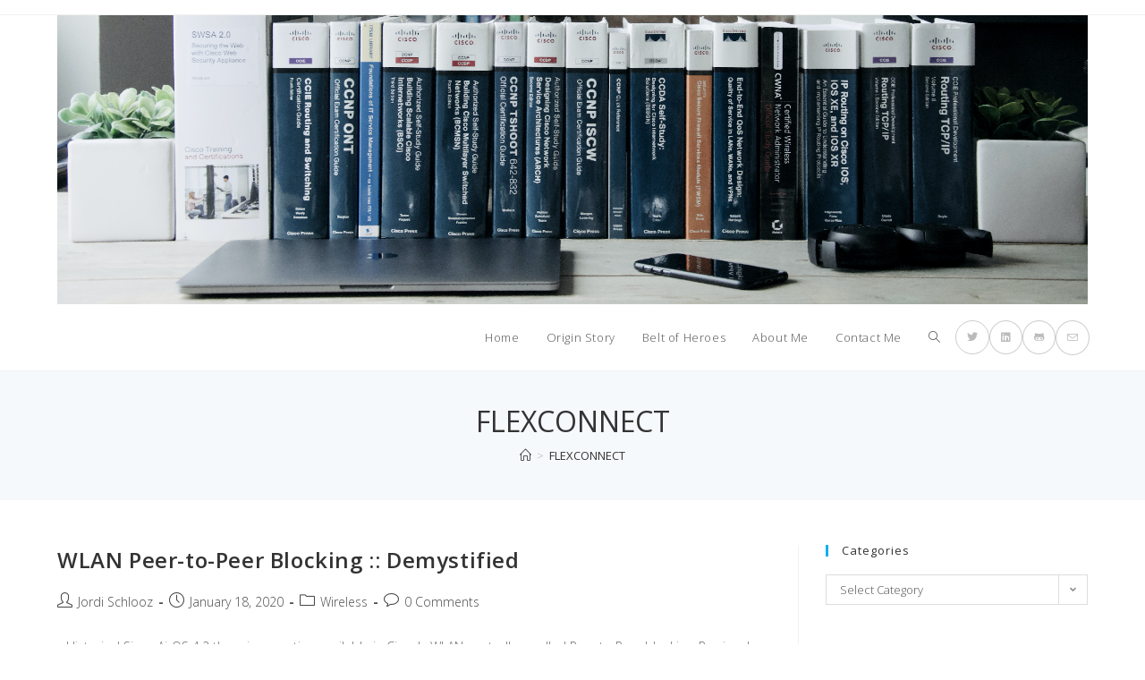

--- FILE ---
content_type: text/html; charset=UTF-8
request_url: https://www.theansweris101010.network/tag/flexconnect/
body_size: 11044
content:
<!DOCTYPE html>
<html class="html" lang="en">
<head>
	<meta charset="UTF-8">
	<link rel="profile" href="https://gmpg.org/xfn/11">

	<meta name='robots' content='index, follow, max-image-preview:large, max-snippet:-1, max-video-preview:-1' />
<meta name="viewport" content="width=device-width, initial-scale=1">
	<!-- This site is optimized with the Yoast SEO plugin v19.9 - https://yoast.com/wordpress/plugins/seo/ -->
	<title>FLEXCONNECT Archives | The Answer is 101010</title>
	<link rel="canonical" href="https://www.theansweris101010.network/tag/flexconnect/" />
	<meta property="og:locale" content="en_US" />
	<meta property="og:type" content="article" />
	<meta property="og:title" content="FLEXCONNECT Archives | The Answer is 101010" />
	<meta property="og:url" content="https://www.theansweris101010.network/tag/flexconnect/" />
	<meta property="og:site_name" content="The Answer is 101010" />
	<meta name="twitter:card" content="summary_large_image" />
	<script type="application/ld+json" class="yoast-schema-graph">{"@context":"https://schema.org","@graph":[{"@type":"CollectionPage","@id":"https://www.theansweris101010.network/tag/flexconnect/","url":"https://www.theansweris101010.network/tag/flexconnect/","name":"FLEXCONNECT Archives | The Answer is 101010","isPartOf":{"@id":"https://www.theansweris101010.network/#website"},"breadcrumb":{"@id":"https://www.theansweris101010.network/tag/flexconnect/#breadcrumb"},"inLanguage":"en"},{"@type":"BreadcrumbList","@id":"https://www.theansweris101010.network/tag/flexconnect/#breadcrumb","itemListElement":[{"@type":"ListItem","position":1,"name":"Home","item":"https://www.theansweris101010.network/"},{"@type":"ListItem","position":2,"name":"FLEXCONNECT"}]},{"@type":"WebSite","@id":"https://www.theansweris101010.network/#website","url":"https://www.theansweris101010.network/","name":"The Answer is 101010","description":"Days in the life of a Network Enthusiast","publisher":{"@id":"https://www.theansweris101010.network/#/schema/person/2fc4c63067c8564c627b09c5a5eb2e3c"},"potentialAction":[{"@type":"SearchAction","target":{"@type":"EntryPoint","urlTemplate":"https://www.theansweris101010.network/?s={search_term_string}"},"query-input":"required name=search_term_string"}],"inLanguage":"en"},{"@type":["Person","Organization"],"@id":"https://www.theansweris101010.network/#/schema/person/2fc4c63067c8564c627b09c5a5eb2e3c","name":"Jordi Schlooz","image":{"@type":"ImageObject","inLanguage":"en","@id":"https://www.theansweris101010.network/#/schema/person/image/","url":"https://www.theansweris101010.network/wp-content/uploads/2020/01/DSC_0012-1024x287.png","contentUrl":"https://www.theansweris101010.network/wp-content/uploads/2020/01/DSC_0012-1024x287.png","width":1024,"height":287,"caption":"Jordi Schlooz"},"logo":{"@id":"https://www.theansweris101010.network/#/schema/person/image/"}}]}</script>
	<!-- / Yoast SEO plugin. -->


<link rel='dns-prefetch' href='//fonts.googleapis.com' />
<link rel="alternate" type="application/rss+xml" title="The Answer is 101010 &raquo; Feed" href="https://www.theansweris101010.network/feed/" />
<link rel="alternate" type="application/rss+xml" title="The Answer is 101010 &raquo; Comments Feed" href="https://www.theansweris101010.network/comments/feed/" />
<link rel="alternate" type="application/rss+xml" title="The Answer is 101010 &raquo; FLEXCONNECT Tag Feed" href="https://www.theansweris101010.network/tag/flexconnect/feed/" />
<script>
window._wpemojiSettings = {"baseUrl":"https:\/\/s.w.org\/images\/core\/emoji\/14.0.0\/72x72\/","ext":".png","svgUrl":"https:\/\/s.w.org\/images\/core\/emoji\/14.0.0\/svg\/","svgExt":".svg","source":{"concatemoji":"https:\/\/www.theansweris101010.network\/wp-includes\/js\/wp-emoji-release.min.js?ver=6.1.9"}};
/*! This file is auto-generated */
!function(e,a,t){var n,r,o,i=a.createElement("canvas"),p=i.getContext&&i.getContext("2d");function s(e,t){var a=String.fromCharCode,e=(p.clearRect(0,0,i.width,i.height),p.fillText(a.apply(this,e),0,0),i.toDataURL());return p.clearRect(0,0,i.width,i.height),p.fillText(a.apply(this,t),0,0),e===i.toDataURL()}function c(e){var t=a.createElement("script");t.src=e,t.defer=t.type="text/javascript",a.getElementsByTagName("head")[0].appendChild(t)}for(o=Array("flag","emoji"),t.supports={everything:!0,everythingExceptFlag:!0},r=0;r<o.length;r++)t.supports[o[r]]=function(e){if(p&&p.fillText)switch(p.textBaseline="top",p.font="600 32px Arial",e){case"flag":return s([127987,65039,8205,9895,65039],[127987,65039,8203,9895,65039])?!1:!s([55356,56826,55356,56819],[55356,56826,8203,55356,56819])&&!s([55356,57332,56128,56423,56128,56418,56128,56421,56128,56430,56128,56423,56128,56447],[55356,57332,8203,56128,56423,8203,56128,56418,8203,56128,56421,8203,56128,56430,8203,56128,56423,8203,56128,56447]);case"emoji":return!s([129777,127995,8205,129778,127999],[129777,127995,8203,129778,127999])}return!1}(o[r]),t.supports.everything=t.supports.everything&&t.supports[o[r]],"flag"!==o[r]&&(t.supports.everythingExceptFlag=t.supports.everythingExceptFlag&&t.supports[o[r]]);t.supports.everythingExceptFlag=t.supports.everythingExceptFlag&&!t.supports.flag,t.DOMReady=!1,t.readyCallback=function(){t.DOMReady=!0},t.supports.everything||(n=function(){t.readyCallback()},a.addEventListener?(a.addEventListener("DOMContentLoaded",n,!1),e.addEventListener("load",n,!1)):(e.attachEvent("onload",n),a.attachEvent("onreadystatechange",function(){"complete"===a.readyState&&t.readyCallback()})),(e=t.source||{}).concatemoji?c(e.concatemoji):e.wpemoji&&e.twemoji&&(c(e.twemoji),c(e.wpemoji)))}(window,document,window._wpemojiSettings);
</script>
<style>
img.wp-smiley,
img.emoji {
	display: inline !important;
	border: none !important;
	box-shadow: none !important;
	height: 1em !important;
	width: 1em !important;
	margin: 0 0.07em !important;
	vertical-align: -0.1em !important;
	background: none !important;
	padding: 0 !important;
}
</style>
	<link rel='stylesheet' id='wp-block-library-css' href='https://www.theansweris101010.network/wp-includes/css/dist/block-library/style.min.css?ver=6.1.9' media='all' />
<style id='wp-block-library-inline-css'>
.has-text-align-justify{text-align:justify;}
</style>
<style id='wp-block-library-theme-inline-css'>
.wp-block-audio figcaption{color:#555;font-size:13px;text-align:center}.is-dark-theme .wp-block-audio figcaption{color:hsla(0,0%,100%,.65)}.wp-block-audio{margin:0 0 1em}.wp-block-code{border:1px solid #ccc;border-radius:4px;font-family:Menlo,Consolas,monaco,monospace;padding:.8em 1em}.wp-block-embed figcaption{color:#555;font-size:13px;text-align:center}.is-dark-theme .wp-block-embed figcaption{color:hsla(0,0%,100%,.65)}.wp-block-embed{margin:0 0 1em}.blocks-gallery-caption{color:#555;font-size:13px;text-align:center}.is-dark-theme .blocks-gallery-caption{color:hsla(0,0%,100%,.65)}.wp-block-image figcaption{color:#555;font-size:13px;text-align:center}.is-dark-theme .wp-block-image figcaption{color:hsla(0,0%,100%,.65)}.wp-block-image{margin:0 0 1em}.wp-block-pullquote{border-top:4px solid;border-bottom:4px solid;margin-bottom:1.75em;color:currentColor}.wp-block-pullquote__citation,.wp-block-pullquote cite,.wp-block-pullquote footer{color:currentColor;text-transform:uppercase;font-size:.8125em;font-style:normal}.wp-block-quote{border-left:.25em solid;margin:0 0 1.75em;padding-left:1em}.wp-block-quote cite,.wp-block-quote footer{color:currentColor;font-size:.8125em;position:relative;font-style:normal}.wp-block-quote.has-text-align-right{border-left:none;border-right:.25em solid;padding-left:0;padding-right:1em}.wp-block-quote.has-text-align-center{border:none;padding-left:0}.wp-block-quote.is-large,.wp-block-quote.is-style-large,.wp-block-quote.is-style-plain{border:none}.wp-block-search .wp-block-search__label{font-weight:700}.wp-block-search__button{border:1px solid #ccc;padding:.375em .625em}:where(.wp-block-group.has-background){padding:1.25em 2.375em}.wp-block-separator.has-css-opacity{opacity:.4}.wp-block-separator{border:none;border-bottom:2px solid;margin-left:auto;margin-right:auto}.wp-block-separator.has-alpha-channel-opacity{opacity:1}.wp-block-separator:not(.is-style-wide):not(.is-style-dots){width:100px}.wp-block-separator.has-background:not(.is-style-dots){border-bottom:none;height:1px}.wp-block-separator.has-background:not(.is-style-wide):not(.is-style-dots){height:2px}.wp-block-table{margin:"0 0 1em 0"}.wp-block-table thead{border-bottom:3px solid}.wp-block-table tfoot{border-top:3px solid}.wp-block-table td,.wp-block-table th{word-break:normal}.wp-block-table figcaption{color:#555;font-size:13px;text-align:center}.is-dark-theme .wp-block-table figcaption{color:hsla(0,0%,100%,.65)}.wp-block-video figcaption{color:#555;font-size:13px;text-align:center}.is-dark-theme .wp-block-video figcaption{color:hsla(0,0%,100%,.65)}.wp-block-video{margin:0 0 1em}.wp-block-template-part.has-background{padding:1.25em 2.375em;margin-top:0;margin-bottom:0}
</style>
<link rel='stylesheet' id='mediaelement-css' href='https://www.theansweris101010.network/wp-includes/js/mediaelement/mediaelementplayer-legacy.min.css?ver=4.2.17' media='all' />
<link rel='stylesheet' id='wp-mediaelement-css' href='https://www.theansweris101010.network/wp-includes/js/mediaelement/wp-mediaelement.min.css?ver=6.1.9' media='all' />
<link rel='stylesheet' id='coblocks-frontend-css' href='https://www.theansweris101010.network/wp-content/plugins/coblocks/dist/style-coblocks-1.css?ver=2.25.0' media='all' />
<link rel='stylesheet' id='font-awesome-css' href='https://www.theansweris101010.network/wp-content/themes/oceanwp/assets/fonts/fontawesome/css/all.min.css?ver=5.15.1' media='all' />
<link rel='stylesheet' id='classic-theme-styles-css' href='https://www.theansweris101010.network/wp-includes/css/classic-themes.min.css?ver=1' media='all' />
<style id='global-styles-inline-css'>
body{--wp--preset--color--black: #000000;--wp--preset--color--cyan-bluish-gray: #abb8c3;--wp--preset--color--white: #ffffff;--wp--preset--color--pale-pink: #f78da7;--wp--preset--color--vivid-red: #cf2e2e;--wp--preset--color--luminous-vivid-orange: #ff6900;--wp--preset--color--luminous-vivid-amber: #fcb900;--wp--preset--color--light-green-cyan: #7bdcb5;--wp--preset--color--vivid-green-cyan: #00d084;--wp--preset--color--pale-cyan-blue: #8ed1fc;--wp--preset--color--vivid-cyan-blue: #0693e3;--wp--preset--color--vivid-purple: #9b51e0;--wp--preset--gradient--vivid-cyan-blue-to-vivid-purple: linear-gradient(135deg,rgba(6,147,227,1) 0%,rgb(155,81,224) 100%);--wp--preset--gradient--light-green-cyan-to-vivid-green-cyan: linear-gradient(135deg,rgb(122,220,180) 0%,rgb(0,208,130) 100%);--wp--preset--gradient--luminous-vivid-amber-to-luminous-vivid-orange: linear-gradient(135deg,rgba(252,185,0,1) 0%,rgba(255,105,0,1) 100%);--wp--preset--gradient--luminous-vivid-orange-to-vivid-red: linear-gradient(135deg,rgba(255,105,0,1) 0%,rgb(207,46,46) 100%);--wp--preset--gradient--very-light-gray-to-cyan-bluish-gray: linear-gradient(135deg,rgb(238,238,238) 0%,rgb(169,184,195) 100%);--wp--preset--gradient--cool-to-warm-spectrum: linear-gradient(135deg,rgb(74,234,220) 0%,rgb(151,120,209) 20%,rgb(207,42,186) 40%,rgb(238,44,130) 60%,rgb(251,105,98) 80%,rgb(254,248,76) 100%);--wp--preset--gradient--blush-light-purple: linear-gradient(135deg,rgb(255,206,236) 0%,rgb(152,150,240) 100%);--wp--preset--gradient--blush-bordeaux: linear-gradient(135deg,rgb(254,205,165) 0%,rgb(254,45,45) 50%,rgb(107,0,62) 100%);--wp--preset--gradient--luminous-dusk: linear-gradient(135deg,rgb(255,203,112) 0%,rgb(199,81,192) 50%,rgb(65,88,208) 100%);--wp--preset--gradient--pale-ocean: linear-gradient(135deg,rgb(255,245,203) 0%,rgb(182,227,212) 50%,rgb(51,167,181) 100%);--wp--preset--gradient--electric-grass: linear-gradient(135deg,rgb(202,248,128) 0%,rgb(113,206,126) 100%);--wp--preset--gradient--midnight: linear-gradient(135deg,rgb(2,3,129) 0%,rgb(40,116,252) 100%);--wp--preset--duotone--dark-grayscale: url('#wp-duotone-dark-grayscale');--wp--preset--duotone--grayscale: url('#wp-duotone-grayscale');--wp--preset--duotone--purple-yellow: url('#wp-duotone-purple-yellow');--wp--preset--duotone--blue-red: url('#wp-duotone-blue-red');--wp--preset--duotone--midnight: url('#wp-duotone-midnight');--wp--preset--duotone--magenta-yellow: url('#wp-duotone-magenta-yellow');--wp--preset--duotone--purple-green: url('#wp-duotone-purple-green');--wp--preset--duotone--blue-orange: url('#wp-duotone-blue-orange');--wp--preset--font-size--small: 13px;--wp--preset--font-size--medium: 20px;--wp--preset--font-size--large: 36px;--wp--preset--font-size--x-large: 42px;--wp--preset--spacing--20: 0.44rem;--wp--preset--spacing--30: 0.67rem;--wp--preset--spacing--40: 1rem;--wp--preset--spacing--50: 1.5rem;--wp--preset--spacing--60: 2.25rem;--wp--preset--spacing--70: 3.38rem;--wp--preset--spacing--80: 5.06rem;}:where(.is-layout-flex){gap: 0.5em;}body .is-layout-flow > .alignleft{float: left;margin-inline-start: 0;margin-inline-end: 2em;}body .is-layout-flow > .alignright{float: right;margin-inline-start: 2em;margin-inline-end: 0;}body .is-layout-flow > .aligncenter{margin-left: auto !important;margin-right: auto !important;}body .is-layout-constrained > .alignleft{float: left;margin-inline-start: 0;margin-inline-end: 2em;}body .is-layout-constrained > .alignright{float: right;margin-inline-start: 2em;margin-inline-end: 0;}body .is-layout-constrained > .aligncenter{margin-left: auto !important;margin-right: auto !important;}body .is-layout-constrained > :where(:not(.alignleft):not(.alignright):not(.alignfull)){max-width: var(--wp--style--global--content-size);margin-left: auto !important;margin-right: auto !important;}body .is-layout-constrained > .alignwide{max-width: var(--wp--style--global--wide-size);}body .is-layout-flex{display: flex;}body .is-layout-flex{flex-wrap: wrap;align-items: center;}body .is-layout-flex > *{margin: 0;}:where(.wp-block-columns.is-layout-flex){gap: 2em;}.has-black-color{color: var(--wp--preset--color--black) !important;}.has-cyan-bluish-gray-color{color: var(--wp--preset--color--cyan-bluish-gray) !important;}.has-white-color{color: var(--wp--preset--color--white) !important;}.has-pale-pink-color{color: var(--wp--preset--color--pale-pink) !important;}.has-vivid-red-color{color: var(--wp--preset--color--vivid-red) !important;}.has-luminous-vivid-orange-color{color: var(--wp--preset--color--luminous-vivid-orange) !important;}.has-luminous-vivid-amber-color{color: var(--wp--preset--color--luminous-vivid-amber) !important;}.has-light-green-cyan-color{color: var(--wp--preset--color--light-green-cyan) !important;}.has-vivid-green-cyan-color{color: var(--wp--preset--color--vivid-green-cyan) !important;}.has-pale-cyan-blue-color{color: var(--wp--preset--color--pale-cyan-blue) !important;}.has-vivid-cyan-blue-color{color: var(--wp--preset--color--vivid-cyan-blue) !important;}.has-vivid-purple-color{color: var(--wp--preset--color--vivid-purple) !important;}.has-black-background-color{background-color: var(--wp--preset--color--black) !important;}.has-cyan-bluish-gray-background-color{background-color: var(--wp--preset--color--cyan-bluish-gray) !important;}.has-white-background-color{background-color: var(--wp--preset--color--white) !important;}.has-pale-pink-background-color{background-color: var(--wp--preset--color--pale-pink) !important;}.has-vivid-red-background-color{background-color: var(--wp--preset--color--vivid-red) !important;}.has-luminous-vivid-orange-background-color{background-color: var(--wp--preset--color--luminous-vivid-orange) !important;}.has-luminous-vivid-amber-background-color{background-color: var(--wp--preset--color--luminous-vivid-amber) !important;}.has-light-green-cyan-background-color{background-color: var(--wp--preset--color--light-green-cyan) !important;}.has-vivid-green-cyan-background-color{background-color: var(--wp--preset--color--vivid-green-cyan) !important;}.has-pale-cyan-blue-background-color{background-color: var(--wp--preset--color--pale-cyan-blue) !important;}.has-vivid-cyan-blue-background-color{background-color: var(--wp--preset--color--vivid-cyan-blue) !important;}.has-vivid-purple-background-color{background-color: var(--wp--preset--color--vivid-purple) !important;}.has-black-border-color{border-color: var(--wp--preset--color--black) !important;}.has-cyan-bluish-gray-border-color{border-color: var(--wp--preset--color--cyan-bluish-gray) !important;}.has-white-border-color{border-color: var(--wp--preset--color--white) !important;}.has-pale-pink-border-color{border-color: var(--wp--preset--color--pale-pink) !important;}.has-vivid-red-border-color{border-color: var(--wp--preset--color--vivid-red) !important;}.has-luminous-vivid-orange-border-color{border-color: var(--wp--preset--color--luminous-vivid-orange) !important;}.has-luminous-vivid-amber-border-color{border-color: var(--wp--preset--color--luminous-vivid-amber) !important;}.has-light-green-cyan-border-color{border-color: var(--wp--preset--color--light-green-cyan) !important;}.has-vivid-green-cyan-border-color{border-color: var(--wp--preset--color--vivid-green-cyan) !important;}.has-pale-cyan-blue-border-color{border-color: var(--wp--preset--color--pale-cyan-blue) !important;}.has-vivid-cyan-blue-border-color{border-color: var(--wp--preset--color--vivid-cyan-blue) !important;}.has-vivid-purple-border-color{border-color: var(--wp--preset--color--vivid-purple) !important;}.has-vivid-cyan-blue-to-vivid-purple-gradient-background{background: var(--wp--preset--gradient--vivid-cyan-blue-to-vivid-purple) !important;}.has-light-green-cyan-to-vivid-green-cyan-gradient-background{background: var(--wp--preset--gradient--light-green-cyan-to-vivid-green-cyan) !important;}.has-luminous-vivid-amber-to-luminous-vivid-orange-gradient-background{background: var(--wp--preset--gradient--luminous-vivid-amber-to-luminous-vivid-orange) !important;}.has-luminous-vivid-orange-to-vivid-red-gradient-background{background: var(--wp--preset--gradient--luminous-vivid-orange-to-vivid-red) !important;}.has-very-light-gray-to-cyan-bluish-gray-gradient-background{background: var(--wp--preset--gradient--very-light-gray-to-cyan-bluish-gray) !important;}.has-cool-to-warm-spectrum-gradient-background{background: var(--wp--preset--gradient--cool-to-warm-spectrum) !important;}.has-blush-light-purple-gradient-background{background: var(--wp--preset--gradient--blush-light-purple) !important;}.has-blush-bordeaux-gradient-background{background: var(--wp--preset--gradient--blush-bordeaux) !important;}.has-luminous-dusk-gradient-background{background: var(--wp--preset--gradient--luminous-dusk) !important;}.has-pale-ocean-gradient-background{background: var(--wp--preset--gradient--pale-ocean) !important;}.has-electric-grass-gradient-background{background: var(--wp--preset--gradient--electric-grass) !important;}.has-midnight-gradient-background{background: var(--wp--preset--gradient--midnight) !important;}.has-small-font-size{font-size: var(--wp--preset--font-size--small) !important;}.has-medium-font-size{font-size: var(--wp--preset--font-size--medium) !important;}.has-large-font-size{font-size: var(--wp--preset--font-size--large) !important;}.has-x-large-font-size{font-size: var(--wp--preset--font-size--x-large) !important;}
.wp-block-navigation a:where(:not(.wp-element-button)){color: inherit;}
:where(.wp-block-columns.is-layout-flex){gap: 2em;}
.wp-block-pullquote{font-size: 1.5em;line-height: 1.6;}
</style>
<link rel='stylesheet' id='wp-components-css' href='https://www.theansweris101010.network/wp-includes/css/dist/components/style.min.css?ver=6.1.9' media='all' />
<link rel='stylesheet' id='godaddy-styles-css' href='https://www.theansweris101010.network/wp-content/plugins/coblocks/includes/Dependencies/GoDaddy/Styles/build/latest.css?ver=1.0.5' media='all' />
<link rel='stylesheet' id='simple-line-icons-css' href='https://www.theansweris101010.network/wp-content/themes/oceanwp/assets/css/third/simple-line-icons.min.css?ver=2.4.0' media='all' />
<link rel='stylesheet' id='oceanwp-style-css' href='https://www.theansweris101010.network/wp-content/themes/oceanwp/assets/css/style.min.css?ver=3.1.1' media='all' />
<link rel='stylesheet' id='fontawesome-css' href='https://www.theansweris101010.network/wp-content/themes/oceanwp/inc/customizer/assets/css/fontawesome-all.min.css?ver=5.8.2' media='all' />
<link rel='stylesheet' id='oceanwp-google-font-open-sans-css' href='//fonts.googleapis.com/css?family=Open+Sans%3A100%2C200%2C300%2C400%2C500%2C600%2C700%2C800%2C900%2C100i%2C200i%2C300i%2C400i%2C500i%2C600i%2C700i%2C800i%2C900i&#038;subset=latin&#038;display=swap&#038;ver=6.1.9' media='all' />
<link rel='stylesheet' id='jetpack_css-css' href='https://www.theansweris101010.network/wp-content/plugins/jetpack/css/jetpack.css?ver=11.5.1' media='all' />
<script src='https://www.theansweris101010.network/wp-content/themes/oceanwp/assets/js/vendors/smoothscroll.min.js?ver=3.1.1' id='ow-smoothscroll-js'></script>
<script src='https://www.theansweris101010.network/wp-includes/js/jquery/jquery.min.js?ver=3.6.1' id='jquery-core-js'></script>
<script src='https://www.theansweris101010.network/wp-includes/js/jquery/jquery-migrate.min.js?ver=3.3.2' id='jquery-migrate-js'></script>
<link rel="https://api.w.org/" href="https://www.theansweris101010.network/wp-json/" /><link rel="alternate" type="application/json" href="https://www.theansweris101010.network/wp-json/wp/v2/tags/49" /><link rel="EditURI" type="application/rsd+xml" title="RSD" href="https://www.theansweris101010.network/xmlrpc.php?rsd" />
<link rel="wlwmanifest" type="application/wlwmanifest+xml" href="https://www.theansweris101010.network/wp-includes/wlwmanifest.xml" />
<meta name="generator" content="WordPress 6.1.9" />
	<style>img#wpstats{display:none}</style>
		<link rel="icon" href="https://www.theansweris101010.network/wp-content/uploads/2019/12/marvin_large.png" sizes="32x32" />
<link rel="icon" href="https://www.theansweris101010.network/wp-content/uploads/2019/12/marvin_large.png" sizes="192x192" />
<link rel="apple-touch-icon" href="https://www.theansweris101010.network/wp-content/uploads/2019/12/marvin_large.png" />
<meta name="msapplication-TileImage" content="https://www.theansweris101010.network/wp-content/uploads/2019/12/marvin_large.png" />
		<style id="wp-custom-css">
			code{font-family:'courier new';color:#2080ad;font-size:12px}blockquote{font-weight:normal;color:#2080ad;font-size:18px}		</style>
		<!-- OceanWP CSS -->
<style type="text/css">
.page-header{background-color:rgba(76,133,191,0.05)}/* Header CSS */#site-header.has-header-media .overlay-header-media{background-color:rgba(0,0,0,0.5)}/* Typography CSS */body{font-family:Open Sans;font-weight:300;font-style:normal;color:#666666}h1,h2,h3,h4,h5,h6,.theme-heading,.widget-title,.oceanwp-widget-recent-posts-title,.comment-reply-title,.entry-title,.sidebar-box .widget-title{font-family:Open Sans}#top-bar-content,#top-bar-social-alt{font-family:Open Sans;font-weight:400;font-style:normal;text-transform:capitalize}.single-post .entry-title{font-family:Open Sans;font-weight:400;font-style:normal}#footer-bottom #copyright{font-family:Open Sans;font-weight:400;font-style:normal;text-transform:uppercase}#footer-bottom #footer-bottom-menu{font-family:Open Sans;font-weight:400}
</style></head>

<body class="archive tag tag-flexconnect tag-49 wp-custom-logo wp-embed-responsive oceanwp-theme dropdown-mobile default-breakpoint has-sidebar content-right-sidebar has-topbar has-breadcrumbs" itemscope="itemscope" itemtype="https://schema.org/Blog">

	<svg xmlns="http://www.w3.org/2000/svg" viewBox="0 0 0 0" width="0" height="0" focusable="false" role="none" style="visibility: hidden; position: absolute; left: -9999px; overflow: hidden;" ><defs><filter id="wp-duotone-dark-grayscale"><feColorMatrix color-interpolation-filters="sRGB" type="matrix" values=" .299 .587 .114 0 0 .299 .587 .114 0 0 .299 .587 .114 0 0 .299 .587 .114 0 0 " /><feComponentTransfer color-interpolation-filters="sRGB" ><feFuncR type="table" tableValues="0 0.49803921568627" /><feFuncG type="table" tableValues="0 0.49803921568627" /><feFuncB type="table" tableValues="0 0.49803921568627" /><feFuncA type="table" tableValues="1 1" /></feComponentTransfer><feComposite in2="SourceGraphic" operator="in" /></filter></defs></svg><svg xmlns="http://www.w3.org/2000/svg" viewBox="0 0 0 0" width="0" height="0" focusable="false" role="none" style="visibility: hidden; position: absolute; left: -9999px; overflow: hidden;" ><defs><filter id="wp-duotone-grayscale"><feColorMatrix color-interpolation-filters="sRGB" type="matrix" values=" .299 .587 .114 0 0 .299 .587 .114 0 0 .299 .587 .114 0 0 .299 .587 .114 0 0 " /><feComponentTransfer color-interpolation-filters="sRGB" ><feFuncR type="table" tableValues="0 1" /><feFuncG type="table" tableValues="0 1" /><feFuncB type="table" tableValues="0 1" /><feFuncA type="table" tableValues="1 1" /></feComponentTransfer><feComposite in2="SourceGraphic" operator="in" /></filter></defs></svg><svg xmlns="http://www.w3.org/2000/svg" viewBox="0 0 0 0" width="0" height="0" focusable="false" role="none" style="visibility: hidden; position: absolute; left: -9999px; overflow: hidden;" ><defs><filter id="wp-duotone-purple-yellow"><feColorMatrix color-interpolation-filters="sRGB" type="matrix" values=" .299 .587 .114 0 0 .299 .587 .114 0 0 .299 .587 .114 0 0 .299 .587 .114 0 0 " /><feComponentTransfer color-interpolation-filters="sRGB" ><feFuncR type="table" tableValues="0.54901960784314 0.98823529411765" /><feFuncG type="table" tableValues="0 1" /><feFuncB type="table" tableValues="0.71764705882353 0.25490196078431" /><feFuncA type="table" tableValues="1 1" /></feComponentTransfer><feComposite in2="SourceGraphic" operator="in" /></filter></defs></svg><svg xmlns="http://www.w3.org/2000/svg" viewBox="0 0 0 0" width="0" height="0" focusable="false" role="none" style="visibility: hidden; position: absolute; left: -9999px; overflow: hidden;" ><defs><filter id="wp-duotone-blue-red"><feColorMatrix color-interpolation-filters="sRGB" type="matrix" values=" .299 .587 .114 0 0 .299 .587 .114 0 0 .299 .587 .114 0 0 .299 .587 .114 0 0 " /><feComponentTransfer color-interpolation-filters="sRGB" ><feFuncR type="table" tableValues="0 1" /><feFuncG type="table" tableValues="0 0.27843137254902" /><feFuncB type="table" tableValues="0.5921568627451 0.27843137254902" /><feFuncA type="table" tableValues="1 1" /></feComponentTransfer><feComposite in2="SourceGraphic" operator="in" /></filter></defs></svg><svg xmlns="http://www.w3.org/2000/svg" viewBox="0 0 0 0" width="0" height="0" focusable="false" role="none" style="visibility: hidden; position: absolute; left: -9999px; overflow: hidden;" ><defs><filter id="wp-duotone-midnight"><feColorMatrix color-interpolation-filters="sRGB" type="matrix" values=" .299 .587 .114 0 0 .299 .587 .114 0 0 .299 .587 .114 0 0 .299 .587 .114 0 0 " /><feComponentTransfer color-interpolation-filters="sRGB" ><feFuncR type="table" tableValues="0 0" /><feFuncG type="table" tableValues="0 0.64705882352941" /><feFuncB type="table" tableValues="0 1" /><feFuncA type="table" tableValues="1 1" /></feComponentTransfer><feComposite in2="SourceGraphic" operator="in" /></filter></defs></svg><svg xmlns="http://www.w3.org/2000/svg" viewBox="0 0 0 0" width="0" height="0" focusable="false" role="none" style="visibility: hidden; position: absolute; left: -9999px; overflow: hidden;" ><defs><filter id="wp-duotone-magenta-yellow"><feColorMatrix color-interpolation-filters="sRGB" type="matrix" values=" .299 .587 .114 0 0 .299 .587 .114 0 0 .299 .587 .114 0 0 .299 .587 .114 0 0 " /><feComponentTransfer color-interpolation-filters="sRGB" ><feFuncR type="table" tableValues="0.78039215686275 1" /><feFuncG type="table" tableValues="0 0.94901960784314" /><feFuncB type="table" tableValues="0.35294117647059 0.47058823529412" /><feFuncA type="table" tableValues="1 1" /></feComponentTransfer><feComposite in2="SourceGraphic" operator="in" /></filter></defs></svg><svg xmlns="http://www.w3.org/2000/svg" viewBox="0 0 0 0" width="0" height="0" focusable="false" role="none" style="visibility: hidden; position: absolute; left: -9999px; overflow: hidden;" ><defs><filter id="wp-duotone-purple-green"><feColorMatrix color-interpolation-filters="sRGB" type="matrix" values=" .299 .587 .114 0 0 .299 .587 .114 0 0 .299 .587 .114 0 0 .299 .587 .114 0 0 " /><feComponentTransfer color-interpolation-filters="sRGB" ><feFuncR type="table" tableValues="0.65098039215686 0.40392156862745" /><feFuncG type="table" tableValues="0 1" /><feFuncB type="table" tableValues="0.44705882352941 0.4" /><feFuncA type="table" tableValues="1 1" /></feComponentTransfer><feComposite in2="SourceGraphic" operator="in" /></filter></defs></svg><svg xmlns="http://www.w3.org/2000/svg" viewBox="0 0 0 0" width="0" height="0" focusable="false" role="none" style="visibility: hidden; position: absolute; left: -9999px; overflow: hidden;" ><defs><filter id="wp-duotone-blue-orange"><feColorMatrix color-interpolation-filters="sRGB" type="matrix" values=" .299 .587 .114 0 0 .299 .587 .114 0 0 .299 .587 .114 0 0 .299 .587 .114 0 0 " /><feComponentTransfer color-interpolation-filters="sRGB" ><feFuncR type="table" tableValues="0.098039215686275 1" /><feFuncG type="table" tableValues="0 0.66274509803922" /><feFuncB type="table" tableValues="0.84705882352941 0.41960784313725" /><feFuncA type="table" tableValues="1 1" /></feComponentTransfer><feComposite in2="SourceGraphic" operator="in" /></filter></defs></svg>
	
	<div id="outer-wrap" class="site clr">

		<a class="skip-link screen-reader-text" href="#main">Skip to content</a>

		
		<div id="wrap" class="clr">

			

<div id="top-bar-wrap" class="clr">

	<div id="top-bar" class="clr has-no-content">

		
		<div id="top-bar-inner" class="clr">

			

		</div><!-- #top-bar-inner -->

		
	</div><!-- #top-bar -->

</div><!-- #top-bar-wrap -->


			
<header id="site-header" class="minimal-header has-social clr" data-height="74" itemscope="itemscope" itemtype="https://schema.org/WPHeader" role="banner">

	
					
			<div id="site-header-inner" class="clr container">

				
				

<div id="site-logo" class="clr" itemscope itemtype="https://schema.org/Brand" >

	
	<div id="site-logo-inner" class="clr">

		<a href="https://www.theansweris101010.network/" class="custom-logo-link" rel="home"><img width="2000" height="561" src="https://www.theansweris101010.network/wp-content/uploads/2020/01/DSC_0012.png" class="custom-logo" alt="The Answer is 101010" decoding="async" srcset="https://www.theansweris101010.network/wp-content/uploads/2020/01/DSC_0012.png 1x, http://www.theansweris101010.network/wp-content/uploads/2020/01/DSC_0012_large.png 2x" sizes="(max-width: 2000px) 100vw, 2000px" /></a>
	</div><!-- #site-logo-inner -->

	
	
</div><!-- #site-logo -->




<div class="oceanwp-social-menu clr social-with-style">

	<div class="social-menu-inner clr minimal">

		
			<ul aria-label="Social links">

				<li class="oceanwp-twitter"><a href="https://twitter.com/Network_101010" aria-label="Twitter (opens in a new tab)" target="_blank" rel="noopener noreferrer"><i class=" fab fa-twitter" aria-hidden="true" role="img"></i></a></li><li class="oceanwp-linkedin"><a href="https://www.linkedin.com/in/jschlooz/" aria-label="LinkedIn (opens in a new tab)" target="_blank" rel="noopener noreferrer"><i class=" fab fa-linkedin" aria-hidden="true" role="img"></i></a></li><li class="oceanwp-github"><a href="https://github.com/jschlooz" aria-label="Github (opens in a new tab)" target="_blank" rel="noopener noreferrer"><i class=" fab fa-github-alt" aria-hidden="true" role="img"></i></a></li><li class="oceanwp-email"><a href="mailto:&#106;or&#100;i&#46;s&#99;hlooz&#64;&#103;&#109;&#97;&#105;l&#46;com" aria-label="Send email (opens in your application)" target="_self"><i class=" icon-envelope" aria-hidden="true" role="img"></i></a></li>
			</ul>

		
	</div>

</div>
			<div id="site-navigation-wrap" class="clr">
			
			
			
			<nav id="site-navigation" class="navigation main-navigation clr" itemscope="itemscope" itemtype="https://schema.org/SiteNavigationElement" role="navigation" >

				<ul id="menu-primary-menu" class="main-menu dropdown-menu sf-menu"><li id="menu-item-15" class="menu-item menu-item-type-custom menu-item-object-custom menu-item-home menu-item-15"><a href="http://www.theansweris101010.network" class="menu-link"><span class="text-wrap">Home</span></a></li><li id="menu-item-110" class="menu-item menu-item-type-post_type menu-item-object-page menu-item-110"><a href="https://www.theansweris101010.network/origin-story/" class="menu-link"><span class="text-wrap">Origin Story</span></a></li><li id="menu-item-141" class="menu-item menu-item-type-post_type menu-item-object-page menu-item-141"><a href="https://www.theansweris101010.network/belt-of-heroes/" class="menu-link"><span class="text-wrap">Belt of Heroes</span></a></li><li id="menu-item-13" class="menu-item menu-item-type-post_type menu-item-object-page menu-item-13"><a href="https://www.theansweris101010.network/about/" class="menu-link"><span class="text-wrap">About Me</span></a></li><li id="menu-item-12" class="menu-item menu-item-type-post_type menu-item-object-page menu-item-12"><a href="https://www.theansweris101010.network/contact/" class="menu-link"><span class="text-wrap">Contact Me</span></a></li><li class="search-toggle-li" ><a href="javascript:void(0)" class="site-search-toggle search-dropdown-toggle" aria-label="Search website"><i class=" icon-magnifier" aria-hidden="true" role="img"></i></a></li></ul>
<div id="searchform-dropdown" class="header-searchform-wrap clr" >
	
<form role="search" method="get" class="searchform" action="https://www.theansweris101010.network/">
	<label for="ocean-search-form-1">
		<span class="screen-reader-text">Search this website</span>
		<input type="search" id="ocean-search-form-1" class="field" autocomplete="off" placeholder="Search" name="s">
			</label>
	</form>
</div><!-- #searchform-dropdown -->

			</nav><!-- #site-navigation -->

			
			
					</div><!-- #site-navigation-wrap -->
			
		
	
				
	
	<div class="oceanwp-mobile-menu-icon clr mobile-right">

		
		
		
		<a href="javascript:void(0)" class="mobile-menu"  aria-label="Mobile Menu">
							<i class="fa fa-bars" aria-hidden="true"></i>
								<span class="oceanwp-text">Menu</span>
				<span class="oceanwp-close-text">Close</span>
						</a>

		
		
		
	</div><!-- #oceanwp-mobile-menu-navbar -->

	

			</div><!-- #site-header-inner -->

			
<div id="mobile-dropdown" class="clr" >

	<nav class="clr has-social" itemscope="itemscope" itemtype="https://schema.org/SiteNavigationElement">

		<ul id="menu-primary-menu-1" class="menu"><li class="menu-item menu-item-type-custom menu-item-object-custom menu-item-home menu-item-15"><a href="http://www.theansweris101010.network">Home</a></li>
<li class="menu-item menu-item-type-post_type menu-item-object-page menu-item-110"><a href="https://www.theansweris101010.network/origin-story/">Origin Story</a></li>
<li class="menu-item menu-item-type-post_type menu-item-object-page menu-item-141"><a href="https://www.theansweris101010.network/belt-of-heroes/">Belt of Heroes</a></li>
<li class="menu-item menu-item-type-post_type menu-item-object-page menu-item-13"><a href="https://www.theansweris101010.network/about/">About Me</a></li>
<li class="menu-item menu-item-type-post_type menu-item-object-page menu-item-12"><a href="https://www.theansweris101010.network/contact/">Contact Me</a></li>
<li class="search-toggle-li" ><a href="javascript:void(0)" class="site-search-toggle search-dropdown-toggle" aria-label="Search website"><i class=" icon-magnifier" aria-hidden="true" role="img"></i></a></li></ul>


<div class="oceanwp-social-menu clr social-with-style">

	<div class="social-menu-inner clr minimal">

		
			<ul aria-label="Social links">

				<li class="oceanwp-twitter"><a href="https://twitter.com/Network_101010" aria-label="Twitter (opens in a new tab)" target="_blank" rel="noopener noreferrer"><i class=" fab fa-twitter" aria-hidden="true" role="img"></i></a></li><li class="oceanwp-linkedin"><a href="https://www.linkedin.com/in/jschlooz/" aria-label="LinkedIn (opens in a new tab)" target="_blank" rel="noopener noreferrer"><i class=" fab fa-linkedin" aria-hidden="true" role="img"></i></a></li><li class="oceanwp-github"><a href="https://github.com/jschlooz" aria-label="Github (opens in a new tab)" target="_blank" rel="noopener noreferrer"><i class=" fab fa-github-alt" aria-hidden="true" role="img"></i></a></li><li class="oceanwp-email"><a href="mailto:j&#111;&#114;di&#46;sch&#108;&#111;&#111;z&#64;g&#109;&#97;&#105;l&#46;&#99;&#111;&#109;" aria-label="Send email (opens in your application)" target="_self"><i class=" icon-envelope" aria-hidden="true" role="img"></i></a></li>
			</ul>

		
	</div>

</div>

<div id="mobile-menu-search" class="clr">
	<form aria-label="Search this website" method="get" action="https://www.theansweris101010.network/" class="mobile-searchform" role="search">
		<input aria-label="Insert search query" value="" class="field" id="ocean-mobile-search-2" type="search" name="s" autocomplete="off" placeholder="Search" />
		<button aria-label="Submit search" type="submit" class="searchform-submit">
			<i class=" icon-magnifier" aria-hidden="true" role="img"></i>		</button>
					</form>
</div><!-- .mobile-menu-search -->

	</nav>

</div>

			
			
		
		
</header><!-- #site-header -->


			
			<main id="main" class="site-main clr"  role="main">

				

<header class="page-header centered-page-header">

	
	<div class="container clr page-header-inner">

		
			<h1 class="page-header-title clr" itemprop="headline">FLEXCONNECT</h1>

			
		
		<nav aria-label="Breadcrumbs" class="site-breadcrumbs clr position-" itemprop="breadcrumb"><ol class="trail-items" itemscope itemtype="http://schema.org/BreadcrumbList"><meta name="numberOfItems" content="2" /><meta name="itemListOrder" content="Ascending" /><li class="trail-item trail-begin" itemprop="itemListElement" itemscope itemtype="https://schema.org/ListItem"><a href="https://www.theansweris101010.network" rel="home" aria-label="Home" itemtype="https://schema.org/Thing" itemprop="item"><span itemprop="name"><i class=" icon-home" aria-hidden="true" role="img"></i><span class="breadcrumb-home has-icon">Home</span></span></a><span class="breadcrumb-sep">></span><meta content="1" itemprop="position" /></li><li class="trail-item trail-end" itemprop="itemListElement" itemscope itemtype="https://schema.org/ListItem"><a href="https://www.theansweris101010.network/tag/flexconnect/" itemtype="https://schema.org/Thing" itemprop="item"><span itemprop="name">FLEXCONNECT</span></a><meta content="2" itemprop="position" /></li></ol></nav>
	</div><!-- .page-header-inner -->

	
	
</header><!-- .page-header -->


	
	<div id="content-wrap" class="container clr">

		
		<div id="primary" class="content-area clr">

			
			<div id="content" class="site-content clr">

				
										<div id="blog-entries" class="entries clr">

							
							
								
								
	<article id="post-252" class="blog-entry clr no-featured-image large-entry post-252 post type-post status-publish format-standard hentry category-wireless tag-airos tag-flexconnect tag-local-mode tag-p2p-block tag-peer-to-peer-blocking tag-pspf tag-public-secure-packet-forwarding tag-wlan entry">

		<div class="blog-entry-inner clr">

			

<header class="blog-entry-header clr">
	<h2 class="blog-entry-title entry-title">
		<a href="https://www.theansweris101010.network/wlan-peer-to-peer-blocking-demystified/" rel="bookmark">WLAN Peer-to-Peer Blocking :: Demystified</a>
	</h2><!-- .blog-entry-title -->
</header><!-- .blog-entry-header -->


<ul class="meta obem-default clr" aria-label="Post details:">

	
					<li class="meta-author" itemprop="name"><span class="screen-reader-text">Post author:</span><i class=" icon-user" aria-hidden="true" role="img"></i><a href="https://www.theansweris101010.network/author/admin/" title="Posts by Jordi Schlooz" rel="author"  itemprop="author" itemscope="itemscope" itemtype="https://schema.org/Person">Jordi Schlooz</a></li>
		
		
		
		
		
		
	
		
					<li class="meta-date" itemprop="datePublished"><span class="screen-reader-text">Post published:</span><i class=" icon-clock" aria-hidden="true" role="img"></i>January 18, 2020</li>
		
		
		
		
		
	
		
		
		
					<li class="meta-cat"><span class="screen-reader-text">Post category:</span><i class=" icon-folder" aria-hidden="true" role="img"></i><a href="https://www.theansweris101010.network/category/wireless/" rel="category tag">Wireless</a></li>
		
		
		
	
		
		
		
		
		
					<li class="meta-comments"><span class="screen-reader-text">Post comments:</span><i class=" icon-bubble" aria-hidden="true" role="img"></i><a href="https://www.theansweris101010.network/wlan-peer-to-peer-blocking-demystified/#respond" class="comments-link" >0 Comments</a></li>
		
	
</ul>



<div class="blog-entry-summary clr" itemprop="text">

	
		<p>
			:: Historical Since AirOS 4.2 there is an option available in Cisco's WLAN controllers called Peer to Peer blocking. Previously a more lightweight version was presented to push all ARP&hellip;		</p>

		
</div><!-- .blog-entry-summary -->



<div class="blog-entry-readmore clr">
	<a href="https://www.theansweris101010.network/wlan-peer-to-peer-blocking-demystified/">Continue Reading<span class="screen-reader-text">WLAN Peer-to-Peer Blocking :: Demystified</span><i class=" fa fa-angle-right" aria-hidden="true" role="img"></i></a>
</div><!-- .blog-entry-readmore -->


		</div><!-- .blog-entry-inner -->

	</article><!-- #post-## -->

	
								
							
						</div><!-- #blog-entries -->

							
					
				
			</div><!-- #content -->

			
		</div><!-- #primary -->

		

<aside id="right-sidebar" class="sidebar-container widget-area sidebar-primary" itemscope="itemscope" itemtype="https://schema.org/WPSideBar" role="complementary" aria-label="Primary Sidebar">

	
	<div id="right-sidebar-inner" class="clr">

		<div id="categories-3" class="sidebar-box widget_categories clr"><h4 class="widget-title">Categories</h4><form action="https://www.theansweris101010.network" method="get"><label class="screen-reader-text" for="cat">Categories</label><select  name='cat' id='cat' class='postform'>
	<option value='-1'>Select Category</option>
	<option class="level-0" value="87">DevOps</option>
	<option class="level-0" value="13">Flashcards</option>
	<option class="level-0" value="4">General</option>
	<option class="level-0" value="5">Routing &amp; Switching</option>
	<option class="level-0" value="6">Security</option>
	<option class="level-0" value="7">Service Provider</option>
	<option class="level-0" value="172">Shorts</option>
	<option class="level-0" value="1">Uncategorized</option>
	<option class="level-0" value="46">Wireless</option>
</select>
</form>
<script>
/* <![CDATA[ */
(function() {
	var dropdown = document.getElementById( "cat" );
	function onCatChange() {
		if ( dropdown.options[ dropdown.selectedIndex ].value > 0 ) {
			dropdown.parentNode.submit();
		}
	}
	dropdown.onchange = onCatChange;
})();
/* ]]> */
</script>

			</div><div id="block-12" class="sidebar-box widget_block widget_media_image clr">
<figure class="wp-block-image size-full is-resized coblocks-animate" data-coblocks-animation="fadeIn"><img decoding="async" loading="lazy" src="https://www.theansweris101010.network/wp-content/uploads/2023/05/Champion2023-badge-1.png" alt="" class="wp-image-724" width="272" height="272" srcset="https://www.theansweris101010.network/wp-content/uploads/2023/05/Champion2023-badge-1.png 340w, https://www.theansweris101010.network/wp-content/uploads/2023/05/Champion2023-badge-1-300x300.png 300w, https://www.theansweris101010.network/wp-content/uploads/2023/05/Champion2023-badge-1-150x150.png 150w" sizes="(max-width: 272px) 100vw, 272px" /></figure>
</div><div id="block-10" class="sidebar-box widget_block widget_media_image clr">
<figure class="wp-block-image size-full coblocks-animate" data-coblocks-animation="zoomIn"><img decoding="async" loading="lazy" width="357" height="201" src="https://www.theansweris101010.network/wp-content/uploads/2022/11/Champ-badge.png" alt="" class="wp-image-706" srcset="https://www.theansweris101010.network/wp-content/uploads/2022/11/Champ-badge.png 357w, https://www.theansweris101010.network/wp-content/uploads/2022/11/Champ-badge-300x169.png 300w" sizes="(max-width: 357px) 100vw, 357px" /></figure>
</div><div id="block-6" class="sidebar-box widget_block widget_media_image clr">
<figure class="wp-block-image size-full is-resized coblocks-animate" data-coblocks-animation="zoomIn"><img decoding="async" loading="lazy" src="https://www.theansweris101010.network/wp-content/uploads/2022/03/Cisco_Champion_600x600px.png" alt="" class="wp-image-686" width="229" height="229" srcset="https://www.theansweris101010.network/wp-content/uploads/2022/03/Cisco_Champion_600x600px.png 340w, https://www.theansweris101010.network/wp-content/uploads/2022/03/Cisco_Champion_600x600px-300x300.png 300w, https://www.theansweris101010.network/wp-content/uploads/2022/03/Cisco_Champion_600x600px-150x150.png 150w" sizes="(max-width: 229px) 100vw, 229px" /></figure>
</div><div id="block-3" class="sidebar-box widget_block widget_media_image clr">
<figure class="wp-block-image size-full is-resized coblocks-animate" data-coblocks-animation="zoomIn"><img decoding="async" loading="lazy" src="https://www.theansweris101010.network/wp-content/uploads/2022/03/ITBlogAwards_2021_Badge-Winner-Top25_Blogs.png" alt="" class="wp-image-684" width="236" height="236" srcset="https://www.theansweris101010.network/wp-content/uploads/2022/03/ITBlogAwards_2021_Badge-Winner-Top25_Blogs.png 520w, https://www.theansweris101010.network/wp-content/uploads/2022/03/ITBlogAwards_2021_Badge-Winner-Top25_Blogs-300x300.png 300w, https://www.theansweris101010.network/wp-content/uploads/2022/03/ITBlogAwards_2021_Badge-Winner-Top25_Blogs-150x150.png 150w" sizes="(max-width: 236px) 100vw, 236px" /></figure>
</div><div id="block-4" class="sidebar-box widget_block widget_media_image clr">
<figure class="wp-block-image size-full is-resized coblocks-animate" data-coblocks-animation="zoomIn"><img decoding="async" loading="lazy" src="https://www.theansweris101010.network/wp-content/uploads/2022/03/ITBlogAwards_2020_Badge-Finalist-BestCertStudy.png" alt="" class="wp-image-685" width="232" height="232" srcset="https://www.theansweris101010.network/wp-content/uploads/2022/03/ITBlogAwards_2020_Badge-Finalist-BestCertStudy.png 520w, https://www.theansweris101010.network/wp-content/uploads/2022/03/ITBlogAwards_2020_Badge-Finalist-BestCertStudy-300x300.png 300w, https://www.theansweris101010.network/wp-content/uploads/2022/03/ITBlogAwards_2020_Badge-Finalist-BestCertStudy-150x150.png 150w" sizes="(max-width: 232px) 100vw, 232px" /></figure>
</div><div id="tagcloud-2" class="sidebar-box widget_tagcloud clr"><h4 class="widget-title">Tags</h4><div class='custom-tagcloud'><a href="https://www.theansweris101010.network/tag/blog/" class="tag-cloud-link tag-link-126 tag-link-position-1" style="font-size: 10.709677419355pt;" aria-label="Blog (2 items)">Blog</a> <a href="https://www.theansweris101010.network/tag/blog-shorts/" class="tag-cloud-link tag-link-167 tag-link-position-2" style="font-size: 8pt;" aria-label="blog shorts (1 item)">blog shorts</a> <a href="https://www.theansweris101010.network/tag/career-advice/" class="tag-cloud-link tag-link-161 tag-link-position-3" style="font-size: 8pt;" aria-label="career advice (1 item)">career advice</a> <a href="https://www.theansweris101010.network/tag/ccie/" class="tag-cloud-link tag-link-61 tag-link-position-4" style="font-size: 14.021505376344pt;" aria-label="CCIE (4 items)">CCIE</a> <a href="https://www.theansweris101010.network/tag/ccie-ei/" class="tag-cloud-link tag-link-119 tag-link-position-5" style="font-size: 12.516129032258pt;" aria-label="CCIE EI (3 items)">CCIE EI</a> <a href="https://www.theansweris101010.network/tag/ccie-enterprise-infrastructure/" class="tag-cloud-link tag-link-153 tag-link-position-6" style="font-size: 8pt;" aria-label="CCIE Enterprise Infrastructure (1 item)">CCIE Enterprise Infrastructure</a> <a href="https://www.theansweris101010.network/tag/ccie-labs/" class="tag-cloud-link tag-link-139 tag-link-position-7" style="font-size: 8pt;" aria-label="CCIE Labs (1 item)">CCIE Labs</a> <a href="https://www.theansweris101010.network/tag/cisco/" class="tag-cloud-link tag-link-17 tag-link-position-8" style="font-size: 21.247311827957pt;" aria-label="cisco (14 items)">cisco</a> <a href="https://www.theansweris101010.network/tag/cisco-guest-shell/" class="tag-cloud-link tag-link-179 tag-link-position-9" style="font-size: 8pt;" aria-label="cisco guest shell (1 item)">cisco guest shell</a> <a href="https://www.theansweris101010.network/tag/cisco-public-cloud/" class="tag-cloud-link tag-link-41 tag-link-position-10" style="font-size: 10.709677419355pt;" aria-label="Cisco Public Cloud (2 items)">Cisco Public Cloud</a> <a href="https://www.theansweris101010.network/tag/deployment/" class="tag-cloud-link tag-link-33 tag-link-position-11" style="font-size: 10.709677419355pt;" aria-label="DEPLOYMENT (2 items)">DEPLOYMENT</a> <a href="https://www.theansweris101010.network/tag/enterprise-infrastructure/" class="tag-cloud-link tag-link-137 tag-link-position-12" style="font-size: 8pt;" aria-label="Enterprise Infrastructure (1 item)">Enterprise Infrastructure</a> <a href="https://www.theansweris101010.network/tag/eval/" class="tag-cloud-link tag-link-135 tag-link-position-13" style="font-size: 8pt;" aria-label="eval (1 item)">eval</a> <a href="https://www.theansweris101010.network/tag/eve-ng-labs/" class="tag-cloud-link tag-link-140 tag-link-position-14" style="font-size: 8pt;" aria-label="EVE-NG Labs (1 item)">EVE-NG Labs</a> <a href="https://www.theansweris101010.network/tag/experience/" class="tag-cloud-link tag-link-164 tag-link-position-15" style="font-size: 8pt;" aria-label="experience (1 item)">experience</a> <a href="https://www.theansweris101010.network/tag/guestshell/" class="tag-cloud-link tag-link-180 tag-link-position-16" style="font-size: 10.709677419355pt;" aria-label="guestshell (2 items)">guestshell</a> <a href="https://www.theansweris101010.network/tag/guest-shell/" class="tag-cloud-link tag-link-181 tag-link-position-17" style="font-size: 10.709677419355pt;" aria-label="guest shell (2 items)">guest shell</a> <a href="https://www.theansweris101010.network/tag/instructor-led-training/" class="tag-cloud-link tag-link-138 tag-link-position-18" style="font-size: 8pt;" aria-label="Instructor-led Training (1 item)">Instructor-led Training</a> <a href="https://www.theansweris101010.network/tag/interact/" class="tag-cloud-link tag-link-165 tag-link-position-19" style="font-size: 8pt;" aria-label="interact (1 item)">interact</a> <a href="https://www.theansweris101010.network/tag/in-the-crack-of-dawn/" class="tag-cloud-link tag-link-178 tag-link-position-20" style="font-size: 8pt;" aria-label="in the crack of dawn (1 item)">in the crack of dawn</a> <a href="https://www.theansweris101010.network/tag/iox/" class="tag-cloud-link tag-link-182 tag-link-position-21" style="font-size: 10.709677419355pt;" aria-label="iox (2 items)">iox</a> <a href="https://www.theansweris101010.network/tag/iox-services/" class="tag-cloud-link tag-link-184 tag-link-position-22" style="font-size: 10.709677419355pt;" aria-label="iox services (2 items)">iox services</a> <a href="https://www.theansweris101010.network/tag/knowledge/" class="tag-cloud-link tag-link-163 tag-link-position-23" style="font-size: 8pt;" aria-label="knowledge (1 item)">knowledge</a> <a href="https://www.theansweris101010.network/tag/lab/" class="tag-cloud-link tag-link-177 tag-link-position-24" style="font-size: 8pt;" aria-label="lab (1 item)">lab</a> <a href="https://www.theansweris101010.network/tag/labs/" class="tag-cloud-link tag-link-176 tag-link-position-25" style="font-size: 8pt;" aria-label="labs (1 item)">labs</a> <a href="https://www.theansweris101010.network/tag/listening/" class="tag-cloud-link tag-link-162 tag-link-position-26" style="font-size: 8pt;" aria-label="listening (1 item)">listening</a> <a href="https://www.theansweris101010.network/tag/omp/" class="tag-cloud-link tag-link-24 tag-link-position-27" style="font-size: 10.709677419355pt;" aria-label="OMP (2 items)">OMP</a> <a href="https://www.theansweris101010.network/tag/qualitize-time/" class="tag-cloud-link tag-link-173 tag-link-position-28" style="font-size: 8pt;" aria-label="qualitize time (1 item)">qualitize time</a> <a href="https://www.theansweris101010.network/tag/quality-time/" class="tag-cloud-link tag-link-174 tag-link-position-29" style="font-size: 8pt;" aria-label="quality time (1 item)">quality time</a> <a href="https://www.theansweris101010.network/tag/sd-wan/" class="tag-cloud-link tag-link-15 tag-link-position-30" style="font-size: 22pt;" aria-label="SD-WAN (16 items)">SD-WAN</a> <a href="https://www.theansweris101010.network/tag/sd-wan-20-6-1/" class="tag-cloud-link tag-link-171 tag-link-position-31" style="font-size: 8pt;" aria-label="SD-WAN 20.6.1 (1 item)">SD-WAN 20.6.1</a> <a href="https://www.theansweris101010.network/tag/soft-skills/" class="tag-cloud-link tag-link-160 tag-link-position-32" style="font-size: 8pt;" aria-label="soft skills (1 item)">soft skills</a> <a href="https://www.theansweris101010.network/tag/splunk/" class="tag-cloud-link tag-link-92 tag-link-position-33" style="font-size: 10.709677419355pt;" aria-label="Splunk (2 items)">Splunk</a> <a href="https://www.theansweris101010.network/tag/stats/" class="tag-cloud-link tag-link-136 tag-link-position-34" style="font-size: 8pt;" aria-label="stats (1 item)">stats</a> <a href="https://www.theansweris101010.network/tag/study/" class="tag-cloud-link tag-link-175 tag-link-position-35" style="font-size: 8pt;" aria-label="study (1 item)">study</a> <a href="https://www.theansweris101010.network/tag/time/" class="tag-cloud-link tag-link-168 tag-link-position-36" style="font-size: 8pt;" aria-label="time (1 item)">time</a> <a href="https://www.theansweris101010.network/tag/time-management/" class="tag-cloud-link tag-link-158 tag-link-position-37" style="font-size: 8pt;" aria-label="time management (1 item)">time management</a> <a href="https://www.theansweris101010.network/tag/traits/" class="tag-cloud-link tag-link-166 tag-link-position-38" style="font-size: 8pt;" aria-label="traits (1 item)">traits</a> <a href="https://www.theansweris101010.network/tag/twitter/" class="tag-cloud-link tag-link-97 tag-link-position-39" style="font-size: 10.709677419355pt;" aria-label="TWITTER (2 items)">TWITTER</a> <a href="https://www.theansweris101010.network/tag/vbond/" class="tag-cloud-link tag-link-27 tag-link-position-40" style="font-size: 10.709677419355pt;" aria-label="vBond (2 items)">vBond</a> <a href="https://www.theansweris101010.network/tag/vedge/" class="tag-cloud-link tag-link-26 tag-link-position-41" style="font-size: 10.709677419355pt;" aria-label="vEDGE (2 items)">vEDGE</a> <a href="https://www.theansweris101010.network/tag/vedge-cloud/" class="tag-cloud-link tag-link-103 tag-link-position-42" style="font-size: 10.709677419355pt;" aria-label="vEDGE CLOUD (2 items)">vEDGE CLOUD</a> <a href="https://www.theansweris101010.network/tag/viptela/" class="tag-cloud-link tag-link-18 tag-link-position-43" style="font-size: 12.516129032258pt;" aria-label="viptela (3 items)">viptela</a> <a href="https://www.theansweris101010.network/tag/vmanage/" class="tag-cloud-link tag-link-28 tag-link-position-44" style="font-size: 12.516129032258pt;" aria-label="vMANAGE (3 items)">vMANAGE</a> <a href="https://www.theansweris101010.network/tag/vsmart/" class="tag-cloud-link tag-link-25 tag-link-position-45" style="font-size: 12.516129032258pt;" aria-label="vSMART (3 items)">vSMART</a></div></div><div id="text-2" class="sidebar-box widget_text clr"><h4 class="widget-title">Recent Tweets</h4>			<div class="textwidget"><div class="oceanwp-oembed-wrap clr"><a class="twitter-timeline" data-width="1200" data-height="1000" data-dnt="true" href="https://twitter.com/Network_101010?ref_src=twsrc%5Etfw">Tweets by Network_101010</a><script async src="https://platform.twitter.com/widgets.js" charset="utf-8"></script></div>
</div>
		</div><div id="block-13" class="sidebar-box widget_block widget_media_image clr">
<figure class="wp-block-image"><img alt=""/></figure>
</div>
	</div><!-- #sidebar-inner -->

	
</aside><!-- #right-sidebar -->


	</div><!-- #content-wrap -->

	

	</main><!-- #main -->

	
	
	
		
<footer id="footer" class="site-footer" itemscope="itemscope" itemtype="https://schema.org/WPFooter" role="contentinfo">

	
	<div id="footer-inner" class="clr">

		

<div id="footer-widgets" class="oceanwp-row clr">

	
	<div class="footer-widgets-inner container">

					<div class="footer-box span_1_of_4 col col-1">
							</div><!-- .footer-one-box -->

							<div class="footer-box span_1_of_4 col col-2">
									</div><!-- .footer-one-box -->
				
							<div class="footer-box span_1_of_4 col col-3 ">
									</div><!-- .footer-one-box -->
				
							<div class="footer-box span_1_of_4 col col-4">
									</div><!-- .footer-box -->
				
			
	</div><!-- .container -->

	
</div><!-- #footer-widgets -->



<div id="footer-bottom" class="clr no-footer-nav">

	
	<div id="footer-bottom-inner" class="container clr">

		
		
			<div id="copyright" class="clr" role="contentinfo">
				Copyright 2020 theansweris101010.network by Network_101010			</div><!-- #copyright -->

			
	</div><!-- #footer-bottom-inner -->

	
</div><!-- #footer-bottom -->


	</div><!-- #footer-inner -->

	
</footer><!-- #footer -->

	
	
</div><!-- #wrap -->


</div><!-- #outer-wrap -->



<a aria-label="Scroll to the top of the page" href="#" id="scroll-top" class="scroll-top-right"><i class=" fa fa-angle-up" aria-hidden="true" role="img"></i></a>




<script src='https://www.theansweris101010.network/wp-content/plugins/coblocks/dist/js/coblocks-animation.js?ver=2.25.0' id='coblocks-animation-js'></script>
<script id='coblocks-lightbox-js-extra'>
var coblocksLigthboxData = {"closeLabel":"Close Gallery","leftLabel":"Previous","rightLabel":"Next"};
</script>
<script src='https://www.theansweris101010.network/wp-content/plugins/coblocks/dist/js/coblocks-lightbox.js?ver=2.25.0' id='coblocks-lightbox-js'></script>
<script src='https://www.theansweris101010.network/wp-includes/js/imagesloaded.min.js?ver=4.1.4' id='imagesloaded-js'></script>
<script src='https://www.theansweris101010.network/wp-content/themes/oceanwp/assets/js/vendors/isotope.pkgd.min.js?ver=3.0.6' id='ow-isotop-js'></script>
<script src='https://www.theansweris101010.network/wp-content/themes/oceanwp/assets/js/vendors/flickity.pkgd.min.js?ver=3.1.1' id='ow-flickity-js'></script>
<script src='https://www.theansweris101010.network/wp-content/themes/oceanwp/assets/js/vendors/sidr.js?ver=3.1.1' id='ow-sidr-js'></script>
<script src='https://www.theansweris101010.network/wp-content/themes/oceanwp/assets/js/vendors/magnific-popup.min.js?ver=3.1.1' id='ow-magnific-popup-js'></script>
<script id='oceanwp-main-js-extra'>
var oceanwpLocalize = {"nonce":"d56240aff6","isRTL":"","menuSearchStyle":"drop_down","mobileMenuSearchStyle":"disabled","sidrSource":null,"sidrDisplace":"1","sidrSide":"left","sidrDropdownTarget":"link","verticalHeaderTarget":"link","customSelects":".woocommerce-ordering .orderby, #dropdown_product_cat, .widget_categories select, .widget_archive select, .single-product .variations_form .variations select"};
</script>
<script src='https://www.theansweris101010.network/wp-content/themes/oceanwp/assets/js/theme.vanilla.min.js?ver=3.1.1' id='oceanwp-main-js'></script>
<!--[if lt IE 9]>
<script src='https://www.theansweris101010.network/wp-content/themes/oceanwp/assets/js/third/html5.min.js?ver=3.1.1' id='html5shiv-js'></script>
<![endif]-->
	<script src='https://stats.wp.com/e-202604.js' defer></script>
	<script>
		_stq = window._stq || [];
		_stq.push([ 'view', {v:'ext',blog:'179803280',post:'0',tz:'1',srv:'www.theansweris101010.network',j:'1:11.5.1'} ]);
		_stq.push([ 'clickTrackerInit', '179803280', '0' ]);
	</script></body>
</html>
